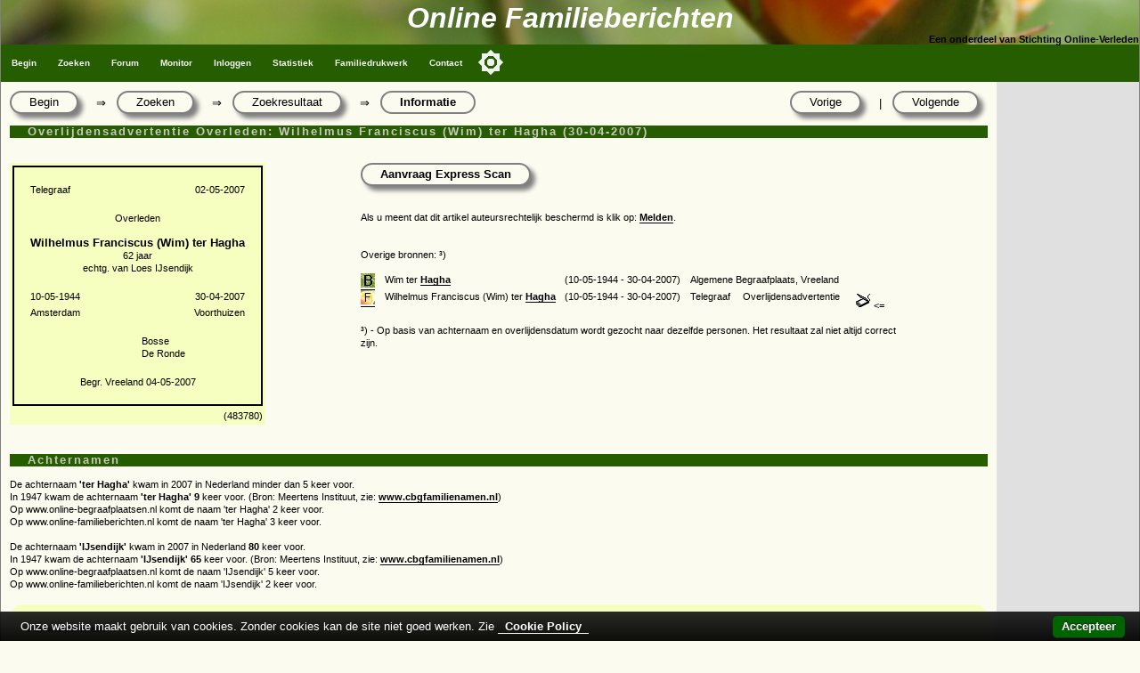

--- FILE ---
content_type: text/html
request_url: https://api.online-familieberichten.nl/personen/v1/Hagha/20070430/19440510
body_size: 350
content:
{
    "Achternaam": "Hagha",
    "Overlijden": "20070430",
    "Geboren": "19440510",
    "URLbase": "https://www.online-familieberichten.nl/pers/",
    "Icon": "https://www.online-familieberichten.nl/images/favicon16.gif",
    "Personen": [
        {
            "ID": "483780",
            "Voornaam": "Wilhelmus Franciscus (Wim)",
            "Voorzetsel": "ter",
            "Achternaam": "Hagha",
            "Geboren": "10-05-1944",
            "Overleden": "30-04-2007",
            "Krant": "Telegraaf",
            "Soort": "Overlijdensadvertentie",
            "Scan": "True",
            "URLsuffix": "483780"
        }
    ],
    "Aantal": 1
}

--- FILE ---
content_type: text/html
request_url: https://api.online-begraafplaatsen.nl/personen/v1/Hagha/20070430/19440510
body_size: 353
content:
{
    "Achternaam": "Hagha",
    "Overlijden": "20070430",
    "Geboren": "19440510",
    "Voornaam": "",
    "URLbase": "https://www.online-begraafplaatsen.nl/graf/",
    "Icon": "https://www.online-begraafplaatsen.nl/images/favicon16.gif",
    "Personen": [
        {
            "ID": "1241044",
            "Voornaam": "Wim",
            "Voorzetsel": "ter",
            "Achternaam": "Hagha",
            "Geboren": "10-05-1944",
            "Overleden": "30-04-2007",
            "Begraafplaats": "Algemene Begraafplaats, Vreeland",
            "URLsuffix": "843782"
        }
    ],
    "Aantal": 1,
    "Website": "https://www.online-begraafplaatsen.nl/",
    "Timestamp": "31-1-2026 18:10:58",
    "TimeTakenInMS": "11,71875"
}

--- FILE ---
content_type: text/html; charset=utf-8
request_url: https://www.google.com/recaptcha/api2/aframe
body_size: 267
content:
<!DOCTYPE HTML><html><head><meta http-equiv="content-type" content="text/html; charset=UTF-8"></head><body><script nonce="V-aZNBarYC_mg7LEaUmXNg">/** Anti-fraud and anti-abuse applications only. See google.com/recaptcha */ try{var clients={'sodar':'https://pagead2.googlesyndication.com/pagead/sodar?'};window.addEventListener("message",function(a){try{if(a.source===window.parent){var b=JSON.parse(a.data);var c=clients[b['id']];if(c){var d=document.createElement('img');d.src=c+b['params']+'&rc='+(localStorage.getItem("rc::a")?sessionStorage.getItem("rc::b"):"");window.document.body.appendChild(d);sessionStorage.setItem("rc::e",parseInt(sessionStorage.getItem("rc::e")||0)+1);localStorage.setItem("rc::h",'1769879458486');}}}catch(b){}});window.parent.postMessage("_grecaptcha_ready", "*");}catch(b){}</script></body></html>